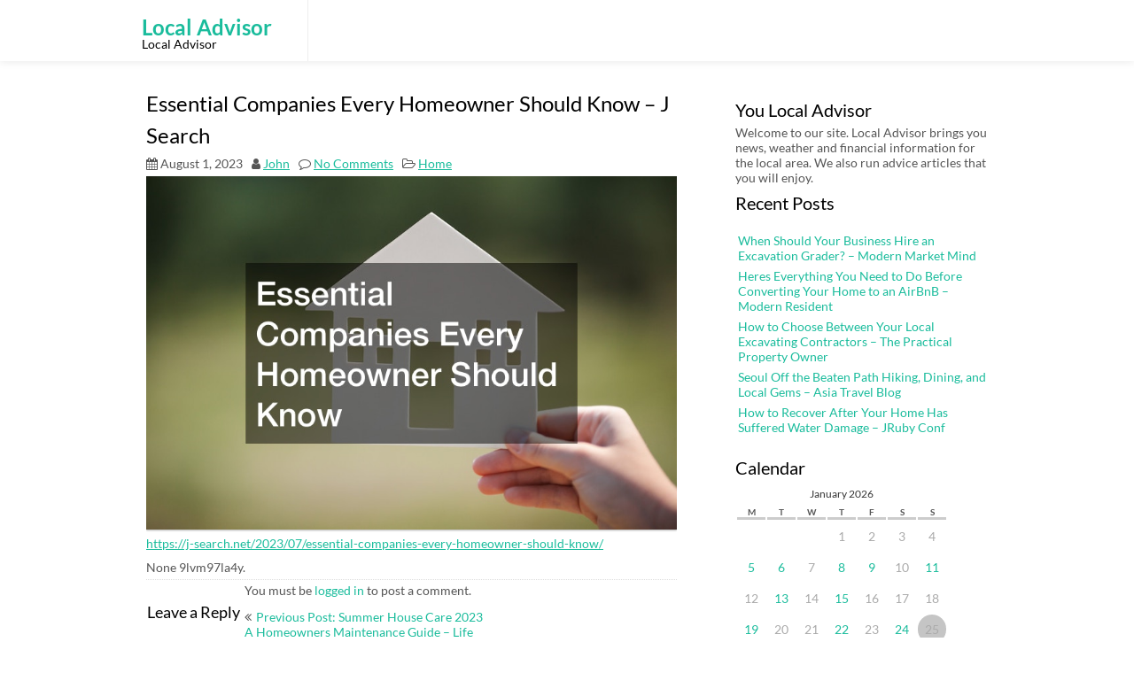

--- FILE ---
content_type: text/html; charset=UTF-8
request_url: https://localadvisor.net/essential-companies-every-homeowner-should-know-j-search/
body_size: 9687
content:
<!DOCTYPE html>
<html lang="en-US">
	<head>
		<meta charset="UTF-8" />
		<link rel="pingback" href="https://localadvisor.net/xmlrpc.php">
		<meta name="viewport" content="width=device-width" />
		<meta name='robots' content='index, follow, max-image-preview:large, max-snippet:-1, max-video-preview:-1' />

	<!-- This site is optimized with the Yoast SEO plugin v26.8 - https://yoast.com/product/yoast-seo-wordpress/ -->
	<title>Essential Companies Every Homeowner Should Know - J Search - Local Advisor</title>
	<link rel="canonical" href="https://localadvisor.net/essential-companies-every-homeowner-should-know-j-search/" />
	<meta property="og:locale" content="en_US" />
	<meta property="og:type" content="article" />
	<meta property="og:title" content="Essential Companies Every Homeowner Should Know - J Search - Local Advisor" />
	<meta property="og:description" content="https://j-search.net/2023/07/essential-companies-every-homeowner-should-know/ None 9lvm97la4y." />
	<meta property="og:url" content="https://localadvisor.net/essential-companies-every-homeowner-should-know-j-search/" />
	<meta property="og:site_name" content="Local Advisor" />
	<meta property="article:published_time" content="2023-08-01T04:12:08+00:00" />
	<meta property="og:image" content="https://j-search.net/wp-content/uploads/2023/07/753319-1.jpg" />
	<meta name="author" content="John" />
	<meta name="twitter:card" content="summary_large_image" />
	<meta name="twitter:label1" content="Written by" />
	<meta name="twitter:data1" content="John" />
	<script type="application/ld+json" class="yoast-schema-graph">{"@context":"https://schema.org","@graph":[{"@type":"Article","@id":"https://localadvisor.net/essential-companies-every-homeowner-should-know-j-search/#article","isPartOf":{"@id":"https://localadvisor.net/essential-companies-every-homeowner-should-know-j-search/"},"author":{"name":"John","@id":"https://localadvisor.net/#/schema/person/babbbda68d7af9ee38a7b168a059592d"},"headline":"Essential Companies Every Homeowner Should Know &#8211; J Search","datePublished":"2023-08-01T04:12:08+00:00","mainEntityOfPage":{"@id":"https://localadvisor.net/essential-companies-every-homeowner-should-know-j-search/"},"wordCount":17,"commentCount":0,"image":{"@id":"https://localadvisor.net/essential-companies-every-homeowner-should-know-j-search/#primaryimage"},"thumbnailUrl":"https://j-search.net/wp-content/uploads/2023/07/753319-1.jpg","articleSection":["Home"],"inLanguage":"en-US","potentialAction":[{"@type":"CommentAction","name":"Comment","target":["https://localadvisor.net/essential-companies-every-homeowner-should-know-j-search/#respond"]}]},{"@type":"WebPage","@id":"https://localadvisor.net/essential-companies-every-homeowner-should-know-j-search/","url":"https://localadvisor.net/essential-companies-every-homeowner-should-know-j-search/","name":"Essential Companies Every Homeowner Should Know - J Search - Local Advisor","isPartOf":{"@id":"https://localadvisor.net/#website"},"primaryImageOfPage":{"@id":"https://localadvisor.net/essential-companies-every-homeowner-should-know-j-search/#primaryimage"},"image":{"@id":"https://localadvisor.net/essential-companies-every-homeowner-should-know-j-search/#primaryimage"},"thumbnailUrl":"https://j-search.net/wp-content/uploads/2023/07/753319-1.jpg","datePublished":"2023-08-01T04:12:08+00:00","author":{"@id":"https://localadvisor.net/#/schema/person/babbbda68d7af9ee38a7b168a059592d"},"breadcrumb":{"@id":"https://localadvisor.net/essential-companies-every-homeowner-should-know-j-search/#breadcrumb"},"inLanguage":"en-US","potentialAction":[{"@type":"ReadAction","target":["https://localadvisor.net/essential-companies-every-homeowner-should-know-j-search/"]}]},{"@type":"ImageObject","inLanguage":"en-US","@id":"https://localadvisor.net/essential-companies-every-homeowner-should-know-j-search/#primaryimage","url":"https://j-search.net/wp-content/uploads/2023/07/753319-1.jpg","contentUrl":"https://j-search.net/wp-content/uploads/2023/07/753319-1.jpg"},{"@type":"BreadcrumbList","@id":"https://localadvisor.net/essential-companies-every-homeowner-should-know-j-search/#breadcrumb","itemListElement":[{"@type":"ListItem","position":1,"name":"Home","item":"https://localadvisor.net/"},{"@type":"ListItem","position":2,"name":"Essential Companies Every Homeowner Should Know &#8211; J Search"}]},{"@type":"WebSite","@id":"https://localadvisor.net/#website","url":"https://localadvisor.net/","name":"Local Advisor","description":"Local Advisor","potentialAction":[{"@type":"SearchAction","target":{"@type":"EntryPoint","urlTemplate":"https://localadvisor.net/?s={search_term_string}"},"query-input":{"@type":"PropertyValueSpecification","valueRequired":true,"valueName":"search_term_string"}}],"inLanguage":"en-US"},{"@type":"Person","@id":"https://localadvisor.net/#/schema/person/babbbda68d7af9ee38a7b168a059592d","name":"John","image":{"@type":"ImageObject","inLanguage":"en-US","@id":"https://localadvisor.net/#/schema/person/image/","url":"https://secure.gravatar.com/avatar/9baecf92bae6639a4e61738fb5c8b53b063b214f232b91bd950a7b295f0cd154?s=96&d=identicon&r=g","contentUrl":"https://secure.gravatar.com/avatar/9baecf92bae6639a4e61738fb5c8b53b063b214f232b91bd950a7b295f0cd154?s=96&d=identicon&r=g","caption":"John"},"url":"https://localadvisor.net/author/john/"}]}</script>
	<!-- / Yoast SEO plugin. -->


<link rel="alternate" type="application/rss+xml" title="Local Advisor &raquo; Feed" href="https://localadvisor.net/feed/" />
<link rel="alternate" type="application/rss+xml" title="Local Advisor &raquo; Comments Feed" href="https://localadvisor.net/comments/feed/" />
<link rel="alternate" type="application/rss+xml" title="Local Advisor &raquo; Essential Companies Every Homeowner Should Know &#8211; J Search Comments Feed" href="https://localadvisor.net/essential-companies-every-homeowner-should-know-j-search/feed/" />
<link rel="alternate" title="oEmbed (JSON)" type="application/json+oembed" href="https://localadvisor.net/wp-json/oembed/1.0/embed?url=https%3A%2F%2Flocaladvisor.net%2Fessential-companies-every-homeowner-should-know-j-search%2F" />
<link rel="alternate" title="oEmbed (XML)" type="text/xml+oembed" href="https://localadvisor.net/wp-json/oembed/1.0/embed?url=https%3A%2F%2Flocaladvisor.net%2Fessential-companies-every-homeowner-should-know-j-search%2F&#038;format=xml" />
<style id='wp-img-auto-sizes-contain-inline-css' type='text/css'>
img:is([sizes=auto i],[sizes^="auto," i]){contain-intrinsic-size:3000px 1500px}
/*# sourceURL=wp-img-auto-sizes-contain-inline-css */
</style>
<style id='wp-emoji-styles-inline-css' type='text/css'>

	img.wp-smiley, img.emoji {
		display: inline !important;
		border: none !important;
		box-shadow: none !important;
		height: 1em !important;
		width: 1em !important;
		margin: 0 0.07em !important;
		vertical-align: -0.1em !important;
		background: none !important;
		padding: 0 !important;
	}
/*# sourceURL=wp-emoji-styles-inline-css */
</style>
<style id='wp-block-library-inline-css' type='text/css'>
:root{--wp-block-synced-color:#7a00df;--wp-block-synced-color--rgb:122,0,223;--wp-bound-block-color:var(--wp-block-synced-color);--wp-editor-canvas-background:#ddd;--wp-admin-theme-color:#007cba;--wp-admin-theme-color--rgb:0,124,186;--wp-admin-theme-color-darker-10:#006ba1;--wp-admin-theme-color-darker-10--rgb:0,107,160.5;--wp-admin-theme-color-darker-20:#005a87;--wp-admin-theme-color-darker-20--rgb:0,90,135;--wp-admin-border-width-focus:2px}@media (min-resolution:192dpi){:root{--wp-admin-border-width-focus:1.5px}}.wp-element-button{cursor:pointer}:root .has-very-light-gray-background-color{background-color:#eee}:root .has-very-dark-gray-background-color{background-color:#313131}:root .has-very-light-gray-color{color:#eee}:root .has-very-dark-gray-color{color:#313131}:root .has-vivid-green-cyan-to-vivid-cyan-blue-gradient-background{background:linear-gradient(135deg,#00d084,#0693e3)}:root .has-purple-crush-gradient-background{background:linear-gradient(135deg,#34e2e4,#4721fb 50%,#ab1dfe)}:root .has-hazy-dawn-gradient-background{background:linear-gradient(135deg,#faaca8,#dad0ec)}:root .has-subdued-olive-gradient-background{background:linear-gradient(135deg,#fafae1,#67a671)}:root .has-atomic-cream-gradient-background{background:linear-gradient(135deg,#fdd79a,#004a59)}:root .has-nightshade-gradient-background{background:linear-gradient(135deg,#330968,#31cdcf)}:root .has-midnight-gradient-background{background:linear-gradient(135deg,#020381,#2874fc)}:root{--wp--preset--font-size--normal:16px;--wp--preset--font-size--huge:42px}.has-regular-font-size{font-size:1em}.has-larger-font-size{font-size:2.625em}.has-normal-font-size{font-size:var(--wp--preset--font-size--normal)}.has-huge-font-size{font-size:var(--wp--preset--font-size--huge)}.has-text-align-center{text-align:center}.has-text-align-left{text-align:left}.has-text-align-right{text-align:right}.has-fit-text{white-space:nowrap!important}#end-resizable-editor-section{display:none}.aligncenter{clear:both}.items-justified-left{justify-content:flex-start}.items-justified-center{justify-content:center}.items-justified-right{justify-content:flex-end}.items-justified-space-between{justify-content:space-between}.screen-reader-text{border:0;clip-path:inset(50%);height:1px;margin:-1px;overflow:hidden;padding:0;position:absolute;width:1px;word-wrap:normal!important}.screen-reader-text:focus{background-color:#ddd;clip-path:none;color:#444;display:block;font-size:1em;height:auto;left:5px;line-height:normal;padding:15px 23px 14px;text-decoration:none;top:5px;width:auto;z-index:100000}html :where(.has-border-color){border-style:solid}html :where([style*=border-top-color]){border-top-style:solid}html :where([style*=border-right-color]){border-right-style:solid}html :where([style*=border-bottom-color]){border-bottom-style:solid}html :where([style*=border-left-color]){border-left-style:solid}html :where([style*=border-width]){border-style:solid}html :where([style*=border-top-width]){border-top-style:solid}html :where([style*=border-right-width]){border-right-style:solid}html :where([style*=border-bottom-width]){border-bottom-style:solid}html :where([style*=border-left-width]){border-left-style:solid}html :where(img[class*=wp-image-]){height:auto;max-width:100%}:where(figure){margin:0 0 1em}html :where(.is-position-sticky){--wp-admin--admin-bar--position-offset:var(--wp-admin--admin-bar--height,0px)}@media screen and (max-width:600px){html :where(.is-position-sticky){--wp-admin--admin-bar--position-offset:0px}}

/*# sourceURL=wp-block-library-inline-css */
</style><style id='global-styles-inline-css' type='text/css'>
:root{--wp--preset--aspect-ratio--square: 1;--wp--preset--aspect-ratio--4-3: 4/3;--wp--preset--aspect-ratio--3-4: 3/4;--wp--preset--aspect-ratio--3-2: 3/2;--wp--preset--aspect-ratio--2-3: 2/3;--wp--preset--aspect-ratio--16-9: 16/9;--wp--preset--aspect-ratio--9-16: 9/16;--wp--preset--color--black: #000000;--wp--preset--color--cyan-bluish-gray: #abb8c3;--wp--preset--color--white: #ffffff;--wp--preset--color--pale-pink: #f78da7;--wp--preset--color--vivid-red: #cf2e2e;--wp--preset--color--luminous-vivid-orange: #ff6900;--wp--preset--color--luminous-vivid-amber: #fcb900;--wp--preset--color--light-green-cyan: #7bdcb5;--wp--preset--color--vivid-green-cyan: #00d084;--wp--preset--color--pale-cyan-blue: #8ed1fc;--wp--preset--color--vivid-cyan-blue: #0693e3;--wp--preset--color--vivid-purple: #9b51e0;--wp--preset--gradient--vivid-cyan-blue-to-vivid-purple: linear-gradient(135deg,rgb(6,147,227) 0%,rgb(155,81,224) 100%);--wp--preset--gradient--light-green-cyan-to-vivid-green-cyan: linear-gradient(135deg,rgb(122,220,180) 0%,rgb(0,208,130) 100%);--wp--preset--gradient--luminous-vivid-amber-to-luminous-vivid-orange: linear-gradient(135deg,rgb(252,185,0) 0%,rgb(255,105,0) 100%);--wp--preset--gradient--luminous-vivid-orange-to-vivid-red: linear-gradient(135deg,rgb(255,105,0) 0%,rgb(207,46,46) 100%);--wp--preset--gradient--very-light-gray-to-cyan-bluish-gray: linear-gradient(135deg,rgb(238,238,238) 0%,rgb(169,184,195) 100%);--wp--preset--gradient--cool-to-warm-spectrum: linear-gradient(135deg,rgb(74,234,220) 0%,rgb(151,120,209) 20%,rgb(207,42,186) 40%,rgb(238,44,130) 60%,rgb(251,105,98) 80%,rgb(254,248,76) 100%);--wp--preset--gradient--blush-light-purple: linear-gradient(135deg,rgb(255,206,236) 0%,rgb(152,150,240) 100%);--wp--preset--gradient--blush-bordeaux: linear-gradient(135deg,rgb(254,205,165) 0%,rgb(254,45,45) 50%,rgb(107,0,62) 100%);--wp--preset--gradient--luminous-dusk: linear-gradient(135deg,rgb(255,203,112) 0%,rgb(199,81,192) 50%,rgb(65,88,208) 100%);--wp--preset--gradient--pale-ocean: linear-gradient(135deg,rgb(255,245,203) 0%,rgb(182,227,212) 50%,rgb(51,167,181) 100%);--wp--preset--gradient--electric-grass: linear-gradient(135deg,rgb(202,248,128) 0%,rgb(113,206,126) 100%);--wp--preset--gradient--midnight: linear-gradient(135deg,rgb(2,3,129) 0%,rgb(40,116,252) 100%);--wp--preset--font-size--small: 13px;--wp--preset--font-size--medium: 20px;--wp--preset--font-size--large: 36px;--wp--preset--font-size--x-large: 42px;--wp--preset--spacing--20: 0.44rem;--wp--preset--spacing--30: 0.67rem;--wp--preset--spacing--40: 1rem;--wp--preset--spacing--50: 1.5rem;--wp--preset--spacing--60: 2.25rem;--wp--preset--spacing--70: 3.38rem;--wp--preset--spacing--80: 5.06rem;--wp--preset--shadow--natural: 6px 6px 9px rgba(0, 0, 0, 0.2);--wp--preset--shadow--deep: 12px 12px 50px rgba(0, 0, 0, 0.4);--wp--preset--shadow--sharp: 6px 6px 0px rgba(0, 0, 0, 0.2);--wp--preset--shadow--outlined: 6px 6px 0px -3px rgb(255, 255, 255), 6px 6px rgb(0, 0, 0);--wp--preset--shadow--crisp: 6px 6px 0px rgb(0, 0, 0);}:where(.is-layout-flex){gap: 0.5em;}:where(.is-layout-grid){gap: 0.5em;}body .is-layout-flex{display: flex;}.is-layout-flex{flex-wrap: wrap;align-items: center;}.is-layout-flex > :is(*, div){margin: 0;}body .is-layout-grid{display: grid;}.is-layout-grid > :is(*, div){margin: 0;}:where(.wp-block-columns.is-layout-flex){gap: 2em;}:where(.wp-block-columns.is-layout-grid){gap: 2em;}:where(.wp-block-post-template.is-layout-flex){gap: 1.25em;}:where(.wp-block-post-template.is-layout-grid){gap: 1.25em;}.has-black-color{color: var(--wp--preset--color--black) !important;}.has-cyan-bluish-gray-color{color: var(--wp--preset--color--cyan-bluish-gray) !important;}.has-white-color{color: var(--wp--preset--color--white) !important;}.has-pale-pink-color{color: var(--wp--preset--color--pale-pink) !important;}.has-vivid-red-color{color: var(--wp--preset--color--vivid-red) !important;}.has-luminous-vivid-orange-color{color: var(--wp--preset--color--luminous-vivid-orange) !important;}.has-luminous-vivid-amber-color{color: var(--wp--preset--color--luminous-vivid-amber) !important;}.has-light-green-cyan-color{color: var(--wp--preset--color--light-green-cyan) !important;}.has-vivid-green-cyan-color{color: var(--wp--preset--color--vivid-green-cyan) !important;}.has-pale-cyan-blue-color{color: var(--wp--preset--color--pale-cyan-blue) !important;}.has-vivid-cyan-blue-color{color: var(--wp--preset--color--vivid-cyan-blue) !important;}.has-vivid-purple-color{color: var(--wp--preset--color--vivid-purple) !important;}.has-black-background-color{background-color: var(--wp--preset--color--black) !important;}.has-cyan-bluish-gray-background-color{background-color: var(--wp--preset--color--cyan-bluish-gray) !important;}.has-white-background-color{background-color: var(--wp--preset--color--white) !important;}.has-pale-pink-background-color{background-color: var(--wp--preset--color--pale-pink) !important;}.has-vivid-red-background-color{background-color: var(--wp--preset--color--vivid-red) !important;}.has-luminous-vivid-orange-background-color{background-color: var(--wp--preset--color--luminous-vivid-orange) !important;}.has-luminous-vivid-amber-background-color{background-color: var(--wp--preset--color--luminous-vivid-amber) !important;}.has-light-green-cyan-background-color{background-color: var(--wp--preset--color--light-green-cyan) !important;}.has-vivid-green-cyan-background-color{background-color: var(--wp--preset--color--vivid-green-cyan) !important;}.has-pale-cyan-blue-background-color{background-color: var(--wp--preset--color--pale-cyan-blue) !important;}.has-vivid-cyan-blue-background-color{background-color: var(--wp--preset--color--vivid-cyan-blue) !important;}.has-vivid-purple-background-color{background-color: var(--wp--preset--color--vivid-purple) !important;}.has-black-border-color{border-color: var(--wp--preset--color--black) !important;}.has-cyan-bluish-gray-border-color{border-color: var(--wp--preset--color--cyan-bluish-gray) !important;}.has-white-border-color{border-color: var(--wp--preset--color--white) !important;}.has-pale-pink-border-color{border-color: var(--wp--preset--color--pale-pink) !important;}.has-vivid-red-border-color{border-color: var(--wp--preset--color--vivid-red) !important;}.has-luminous-vivid-orange-border-color{border-color: var(--wp--preset--color--luminous-vivid-orange) !important;}.has-luminous-vivid-amber-border-color{border-color: var(--wp--preset--color--luminous-vivid-amber) !important;}.has-light-green-cyan-border-color{border-color: var(--wp--preset--color--light-green-cyan) !important;}.has-vivid-green-cyan-border-color{border-color: var(--wp--preset--color--vivid-green-cyan) !important;}.has-pale-cyan-blue-border-color{border-color: var(--wp--preset--color--pale-cyan-blue) !important;}.has-vivid-cyan-blue-border-color{border-color: var(--wp--preset--color--vivid-cyan-blue) !important;}.has-vivid-purple-border-color{border-color: var(--wp--preset--color--vivid-purple) !important;}.has-vivid-cyan-blue-to-vivid-purple-gradient-background{background: var(--wp--preset--gradient--vivid-cyan-blue-to-vivid-purple) !important;}.has-light-green-cyan-to-vivid-green-cyan-gradient-background{background: var(--wp--preset--gradient--light-green-cyan-to-vivid-green-cyan) !important;}.has-luminous-vivid-amber-to-luminous-vivid-orange-gradient-background{background: var(--wp--preset--gradient--luminous-vivid-amber-to-luminous-vivid-orange) !important;}.has-luminous-vivid-orange-to-vivid-red-gradient-background{background: var(--wp--preset--gradient--luminous-vivid-orange-to-vivid-red) !important;}.has-very-light-gray-to-cyan-bluish-gray-gradient-background{background: var(--wp--preset--gradient--very-light-gray-to-cyan-bluish-gray) !important;}.has-cool-to-warm-spectrum-gradient-background{background: var(--wp--preset--gradient--cool-to-warm-spectrum) !important;}.has-blush-light-purple-gradient-background{background: var(--wp--preset--gradient--blush-light-purple) !important;}.has-blush-bordeaux-gradient-background{background: var(--wp--preset--gradient--blush-bordeaux) !important;}.has-luminous-dusk-gradient-background{background: var(--wp--preset--gradient--luminous-dusk) !important;}.has-pale-ocean-gradient-background{background: var(--wp--preset--gradient--pale-ocean) !important;}.has-electric-grass-gradient-background{background: var(--wp--preset--gradient--electric-grass) !important;}.has-midnight-gradient-background{background: var(--wp--preset--gradient--midnight) !important;}.has-small-font-size{font-size: var(--wp--preset--font-size--small) !important;}.has-medium-font-size{font-size: var(--wp--preset--font-size--medium) !important;}.has-large-font-size{font-size: var(--wp--preset--font-size--large) !important;}.has-x-large-font-size{font-size: var(--wp--preset--font-size--x-large) !important;}
/*# sourceURL=global-styles-inline-css */
</style>

<style id='classic-theme-styles-inline-css' type='text/css'>
/*! This file is auto-generated */
.wp-block-button__link{color:#fff;background-color:#32373c;border-radius:9999px;box-shadow:none;text-decoration:none;padding:calc(.667em + 2px) calc(1.333em + 2px);font-size:1.125em}.wp-block-file__button{background:#32373c;color:#fff;text-decoration:none}
/*# sourceURL=/wp-includes/css/classic-themes.min.css */
</style>
<link rel='stylesheet' id='font-awesome-css' href='https://localadvisor.net/wp-content/themes/fmeditate/css/font-awesome.css?ver=6.9' type='text/css' media='all' />
<link rel='stylesheet' id='animate-css-css' href='https://localadvisor.net/wp-content/themes/fmeditate/css/animate.css?ver=6.9' type='text/css' media='all' />
<link rel='stylesheet' id='fmeditate-style-css' href='https://localadvisor.net/wp-content/themes/fmeditate/style.css?ver=6.9' type='text/css' media='all' />
<script type="text/javascript" src="https://localadvisor.net/wp-includes/js/jquery/jquery.min.js?ver=3.7.1" id="jquery-core-js"></script>
<script type="text/javascript" src="https://localadvisor.net/wp-includes/js/jquery/jquery-migrate.min.js?ver=3.4.1" id="jquery-migrate-js"></script>
<script type="text/javascript" src="https://localadvisor.net/wp-content/themes/fmeditate/js/viewportchecker.js?ver=6.9" id="viewportchecker-js"></script>
<script type="text/javascript" id="fmeditate-utilities-js-js-extra">
/* <![CDATA[ */
var fmeditate_options = {"loading_effect":""};
//# sourceURL=fmeditate-utilities-js-js-extra
/* ]]> */
</script>
<script type="text/javascript" src="https://localadvisor.net/wp-content/themes/fmeditate/js/utilities.js?ver=6.9" id="fmeditate-utilities-js-js"></script>
<link rel="https://api.w.org/" href="https://localadvisor.net/wp-json/" /><link rel="alternate" title="JSON" type="application/json" href="https://localadvisor.net/wp-json/wp/v2/posts/2619" /><link rel="EditURI" type="application/rsd+xml" title="RSD" href="https://localadvisor.net/xmlrpc.php?rsd" />
<meta name="generator" content="WordPress 6.9" />
<link rel='shortlink' href='https://localadvisor.net/?p=2619' />
	</head>
	<body class="wp-singular post-template-default single single-post postid-2619 single-format-standard wp-theme-fmeditate">
				<a class="skip-link screen-reader-text" href="#main-content-wrapper">
			Skip to content		</a>
		<div id="body-content-wrapper">
			
			<header id="header-main-fixed">

				<div id="header-content-wrapper">

					<div id="header-logo">
						    
						        <div id="site-identity">

						        	<a href="https://localadvisor.net/"
						        		title="Local Advisor">

						        		<h1 class="entry-title">
						        			Local Advisor										</h1>
						        	</a>
						        	<strong>
						        		Local Advisor						        	</strong>
						        </div>
											</div><!-- #header-logo -->

					<nav id="navmain">
						<div class="menu"></div>
					</nav><!-- #navmain -->
					
					<div class="clear">
					</div><!-- .clear -->

				</div><!-- #header-content-wrapper -->

			</header><!-- #header-main-fixed -->
			<div id="header-spacer">
				&nbsp;
			</div>

<div id="main-content-wrapper">
	<div id="main-content">
	
<article id="post-2619" class="post-2619 post type-post status-publish format-standard hentry category-home">

	
			<h1 class="entry-title">
				Essential Companies Every Homeowner Should Know &#8211; J Search			</h1>

	
	<div class="before-content">

		
				<span class="icon clock-icon">
					<time datetime="2023-08-01T04:12:08+00:00">August 1, 2023</time>
				</span><!-- .clock-icon -->
			
		
		<span class="icon author-icon">
			<a href="https://localadvisor.net/author/john/" title="Posts by John" rel="author">John</a>		</span><!-- .author-icon -->

		
					<span class="icon comments-icon">
						<a href="https://localadvisor.net/essential-companies-every-homeowner-should-know-j-search/#respond">No Comments</a>					</span><!-- .comments-icon -->
		
		
		
												<span class="icon category-icon">
							</span><!-- .category-icon -->
							<a href="https://localadvisor.net/category/home/" rel="category tag">Home</a>									
					
		
		
	</div><!-- .before-content -->

	
				<div class="content">
					<p><a href='https://j-search.net/2023/07/essential-companies-every-homeowner-should-know/'><img src='https://j-search.net/wp-content/uploads/2023/07/753319-1.jpg' ></a> <br /> <a href='https://j-search.net/2023/07/essential-companies-every-homeowner-should-know/'>https://j-search.net/2023/07/essential-companies-every-homeowner-should-know/</a> </p>
<p> None 9lvm97la4y.</p>
				</div><!-- .content -->

	
	<div class="after-content">
	</div><!-- .after-content -->
	
	</article><!-- #post-## -->

	
	
		<div id="respond" class="comment-respond">
		<h3 id="reply-title" class="comment-reply-title">Leave a Reply <small><a rel="nofollow" id="cancel-comment-reply-link" href="/essential-companies-every-homeowner-should-know-j-search/#respond" style="display:none;">Cancel reply</a></small></h3><p class="must-log-in">You must be <a href="https://localadvisor.net/wp-login.php?redirect_to=https%3A%2F%2Flocaladvisor.net%2Fessential-companies-every-homeowner-should-know-j-search%2F">logged in</a> to post a comment.</p>	</div><!-- #respond -->
	
	<nav class="navigation post-navigation" aria-label="Posts">
		<h2 class="screen-reader-text">Post navigation</h2>
		<div class="nav-links"><div class="nav-previous"><a href="https://localadvisor.net/summer-house-care-2023-a-homeowners-maintenance-guide-life-cover-guide/" rel="prev">Previous Post: Summer House Care 2023  A Homeowners Maintenance Guide &#8211; Life Cover Guide</a></div><div class="nav-next"><a href="https://localadvisor.net/how-to-prepare-your-teen-for-owning-their-first-car-family-issues-online/" rel="next">Next Post: How to Prepare Your Teen for Owning Their First Car &#8211; Family Issues Online</a></div></div>
	</nav>	
	</div><!-- #main-content -->

	<aside id="sidebar">

		<div class="sidebar-before-title"></div><h3 class="sidebar-title">You Local Advisor</h3><div class="sidebar-after-title"></div>			<div class="textwidget">Welcome to our site. Local Advisor brings you news, weather and financial information for the local area. We also run advice articles that you will enjoy.</div>
		
		
		<div class="sidebar-before-title"></div><h3 class="sidebar-title">Recent Posts</h3><div class="sidebar-after-title"></div>
		<ul>
											<li>
					<a href="https://localadvisor.net/when-should-your-business-hire-an-excavation-grader-modern-market-mind/">When Should Your Business Hire an Excavation Grader? &#8211; Modern Market Mind</a>
									</li>
											<li>
					<a href="https://localadvisor.net/heres-everything-you-need-to-do-before-converting-your-home-to-an-airbnb-modern-resident/">Heres Everything You Need to Do Before Converting Your Home to an AirBnB &#8211; Modern Resident</a>
									</li>
											<li>
					<a href="https://localadvisor.net/how-to-choose-between-your-local-excavating-contractors-the-practical-property-owner/">How to Choose Between Your Local Excavating Contractors &#8211; The Practical Property Owner</a>
									</li>
											<li>
					<a href="https://localadvisor.net/seoul-off-the-beaten-path-hiking-dining-and-local-gems-asia-travel-blog/">Seoul Off the Beaten Path Hiking, Dining, and Local Gems &#8211; Asia Travel Blog</a>
									</li>
											<li>
					<a href="https://localadvisor.net/how-to-recover-after-your-home-has-suffered-water-damage-jruby-conf/">How to Recover After Your Home Has Suffered Water Damage &#8211; JRuby Conf</a>
									</li>
					</ul>

		<div class="sidebar-before-title"></div><h3 class="sidebar-title">Calendar</h3><div class="sidebar-after-title"></div><div id="calendar_wrap" class="calendar_wrap"><table id="wp-calendar" class="wp-calendar-table">
	<caption>January 2026</caption>
	<thead>
	<tr>
		<th scope="col" aria-label="Monday">M</th>
		<th scope="col" aria-label="Tuesday">T</th>
		<th scope="col" aria-label="Wednesday">W</th>
		<th scope="col" aria-label="Thursday">T</th>
		<th scope="col" aria-label="Friday">F</th>
		<th scope="col" aria-label="Saturday">S</th>
		<th scope="col" aria-label="Sunday">S</th>
	</tr>
	</thead>
	<tbody>
	<tr>
		<td colspan="3" class="pad">&nbsp;</td><td>1</td><td>2</td><td>3</td><td>4</td>
	</tr>
	<tr>
		<td><a href="https://localadvisor.net/2026/01/05/" aria-label="Posts published on January 5, 2026">5</a></td><td><a href="https://localadvisor.net/2026/01/06/" aria-label="Posts published on January 6, 2026">6</a></td><td>7</td><td><a href="https://localadvisor.net/2026/01/08/" aria-label="Posts published on January 8, 2026">8</a></td><td><a href="https://localadvisor.net/2026/01/09/" aria-label="Posts published on January 9, 2026">9</a></td><td>10</td><td><a href="https://localadvisor.net/2026/01/11/" aria-label="Posts published on January 11, 2026">11</a></td>
	</tr>
	<tr>
		<td>12</td><td><a href="https://localadvisor.net/2026/01/13/" aria-label="Posts published on January 13, 2026">13</a></td><td>14</td><td><a href="https://localadvisor.net/2026/01/15/" aria-label="Posts published on January 15, 2026">15</a></td><td>16</td><td>17</td><td>18</td>
	</tr>
	<tr>
		<td><a href="https://localadvisor.net/2026/01/19/" aria-label="Posts published on January 19, 2026">19</a></td><td>20</td><td>21</td><td><a href="https://localadvisor.net/2026/01/22/" aria-label="Posts published on January 22, 2026">22</a></td><td>23</td><td><a href="https://localadvisor.net/2026/01/24/" aria-label="Posts published on January 24, 2026">24</a></td><td id="today">25</td>
	</tr>
	<tr>
		<td>26</td><td>27</td><td>28</td><td>29</td><td>30</td><td>31</td>
		<td class="pad" colspan="1">&nbsp;</td>
	</tr>
	</tbody>
	</table><nav aria-label="Previous and next months" class="wp-calendar-nav">
		<span class="wp-calendar-nav-prev"><a href="https://localadvisor.net/2025/12/">&laquo; Dec</a></span>
		<span class="pad">&nbsp;</span>
		<span class="wp-calendar-nav-next">&nbsp;</span>
	</nav></div><div class="sidebar-before-title"></div><h3 class="sidebar-title">Archives</h3><div class="sidebar-after-title"></div>		<label class="screen-reader-text" for="archives-dropdown-2">Archives</label>
		<select id="archives-dropdown-2" name="archive-dropdown">
			
			<option value="">Select Month</option>
				<option value='https://localadvisor.net/2026/01/'> January 2026 </option>
	<option value='https://localadvisor.net/2025/12/'> December 2025 </option>
	<option value='https://localadvisor.net/2025/11/'> November 2025 </option>
	<option value='https://localadvisor.net/2025/10/'> October 2025 </option>
	<option value='https://localadvisor.net/2025/09/'> September 2025 </option>
	<option value='https://localadvisor.net/2025/08/'> August 2025 </option>
	<option value='https://localadvisor.net/2025/07/'> July 2025 </option>
	<option value='https://localadvisor.net/2025/06/'> June 2025 </option>
	<option value='https://localadvisor.net/2025/05/'> May 2025 </option>
	<option value='https://localadvisor.net/2025/04/'> April 2025 </option>
	<option value='https://localadvisor.net/2025/03/'> March 2025 </option>
	<option value='https://localadvisor.net/2025/02/'> February 2025 </option>
	<option value='https://localadvisor.net/2025/01/'> January 2025 </option>
	<option value='https://localadvisor.net/2024/12/'> December 2024 </option>
	<option value='https://localadvisor.net/2024/11/'> November 2024 </option>
	<option value='https://localadvisor.net/2024/10/'> October 2024 </option>
	<option value='https://localadvisor.net/2024/09/'> September 2024 </option>
	<option value='https://localadvisor.net/2024/08/'> August 2024 </option>
	<option value='https://localadvisor.net/2024/07/'> July 2024 </option>
	<option value='https://localadvisor.net/2024/06/'> June 2024 </option>
	<option value='https://localadvisor.net/2024/05/'> May 2024 </option>
	<option value='https://localadvisor.net/2024/04/'> April 2024 </option>
	<option value='https://localadvisor.net/2024/03/'> March 2024 </option>
	<option value='https://localadvisor.net/2024/02/'> February 2024 </option>
	<option value='https://localadvisor.net/2024/01/'> January 2024 </option>
	<option value='https://localadvisor.net/2023/12/'> December 2023 </option>
	<option value='https://localadvisor.net/2023/11/'> November 2023 </option>
	<option value='https://localadvisor.net/2023/10/'> October 2023 </option>
	<option value='https://localadvisor.net/2023/09/'> September 2023 </option>
	<option value='https://localadvisor.net/2023/08/'> August 2023 </option>
	<option value='https://localadvisor.net/2023/07/'> July 2023 </option>
	<option value='https://localadvisor.net/2023/06/'> June 2023 </option>
	<option value='https://localadvisor.net/2023/05/'> May 2023 </option>
	<option value='https://localadvisor.net/2023/04/'> April 2023 </option>
	<option value='https://localadvisor.net/2023/03/'> March 2023 </option>
	<option value='https://localadvisor.net/2023/02/'> February 2023 </option>
	<option value='https://localadvisor.net/2023/01/'> January 2023 </option>
	<option value='https://localadvisor.net/2022/12/'> December 2022 </option>
	<option value='https://localadvisor.net/2022/11/'> November 2022 </option>
	<option value='https://localadvisor.net/2022/10/'> October 2022 </option>
	<option value='https://localadvisor.net/2022/09/'> September 2022 </option>
	<option value='https://localadvisor.net/2022/08/'> August 2022 </option>
	<option value='https://localadvisor.net/2022/07/'> July 2022 </option>
	<option value='https://localadvisor.net/2022/06/'> June 2022 </option>
	<option value='https://localadvisor.net/2022/05/'> May 2022 </option>
	<option value='https://localadvisor.net/2022/04/'> April 2022 </option>
	<option value='https://localadvisor.net/2022/03/'> March 2022 </option>
	<option value='https://localadvisor.net/2022/02/'> February 2022 </option>
	<option value='https://localadvisor.net/2022/01/'> January 2022 </option>
	<option value='https://localadvisor.net/2021/12/'> December 2021 </option>
	<option value='https://localadvisor.net/2021/11/'> November 2021 </option>
	<option value='https://localadvisor.net/2021/10/'> October 2021 </option>
	<option value='https://localadvisor.net/2021/09/'> September 2021 </option>
	<option value='https://localadvisor.net/2021/08/'> August 2021 </option>
	<option value='https://localadvisor.net/2021/07/'> July 2021 </option>
	<option value='https://localadvisor.net/2021/06/'> June 2021 </option>
	<option value='https://localadvisor.net/2021/05/'> May 2021 </option>
	<option value='https://localadvisor.net/2021/04/'> April 2021 </option>
	<option value='https://localadvisor.net/2021/03/'> March 2021 </option>
	<option value='https://localadvisor.net/2021/02/'> February 2021 </option>
	<option value='https://localadvisor.net/2021/01/'> January 2021 </option>
	<option value='https://localadvisor.net/2020/12/'> December 2020 </option>
	<option value='https://localadvisor.net/2020/11/'> November 2020 </option>
	<option value='https://localadvisor.net/2020/10/'> October 2020 </option>
	<option value='https://localadvisor.net/2016/02/'> February 2016 </option>
	<option value='https://localadvisor.net/2015/11/'> November 2015 </option>
	<option value='https://localadvisor.net/2015/10/'> October 2015 </option>
	<option value='https://localadvisor.net/2015/09/'> September 2015 </option>
	<option value='https://localadvisor.net/2014/03/'> March 2014 </option>
	<option value='https://localadvisor.net/2014/02/'> February 2014 </option>
	<option value='https://localadvisor.net/2014/01/'> January 2014 </option>
	<option value='https://localadvisor.net/2013/12/'> December 2013 </option>
	<option value='https://localadvisor.net/2013/11/'> November 2013 </option>
	<option value='https://localadvisor.net/2013/10/'> October 2013 </option>
	<option value='https://localadvisor.net/2013/09/'> September 2013 </option>
	<option value='https://localadvisor.net/2013/08/'> August 2013 </option>
	<option value='https://localadvisor.net/2013/07/'> July 2013 </option>
	<option value='https://localadvisor.net/2013/06/'> June 2013 </option>
	<option value='https://localadvisor.net/2013/05/'> May 2013 </option>
	<option value='https://localadvisor.net/2013/04/'> April 2013 </option>
	<option value='https://localadvisor.net/2013/03/'> March 2013 </option>
	<option value='https://localadvisor.net/2013/02/'> February 2013 </option>
	<option value='https://localadvisor.net/2013/01/'> January 2013 </option>
	<option value='https://localadvisor.net/2012/12/'> December 2012 </option>
	<option value='https://localadvisor.net/2012/11/'> November 2012 </option>

		</select>

			<script type="text/javascript">
/* <![CDATA[ */

( ( dropdownId ) => {
	const dropdown = document.getElementById( dropdownId );
	function onSelectChange() {
		setTimeout( () => {
			if ( 'escape' === dropdown.dataset.lastkey ) {
				return;
			}
			if ( dropdown.value ) {
				document.location.href = dropdown.value;
			}
		}, 250 );
	}
	function onKeyUp( event ) {
		if ( 'Escape' === event.key ) {
			dropdown.dataset.lastkey = 'escape';
		} else {
			delete dropdown.dataset.lastkey;
		}
	}
	function onClick() {
		delete dropdown.dataset.lastkey;
	}
	dropdown.addEventListener( 'keyup', onKeyUp );
	dropdown.addEventListener( 'click', onClick );
	dropdown.addEventListener( 'change', onSelectChange );
})( "archives-dropdown-2" );

//# sourceURL=WP_Widget_Archives%3A%3Awidget
/* ]]> */
</script>
</aside>
</div><!-- #main-content-wrapper -->

			<a href="#" class="scrollup"></a>

			<footer id="footer-main">

				<div id="footer-content-wrapper">

					
<div id="footer-content-area">

	
</div><!-- #footer-content-area -->
					<nav id="footer-menu">
                        <div class="menu"></div>
                    </nav>

					<div class="clear">
					</div>
					
				</div><!-- #footer-content-wrapper -->

			</footer>
			<div id="footer-bottom-area">
				<div id="footer-bottom-content-wrapper">
					<div id="copyright">
						<p>
						 	 <a href="https://tishonator.com/product/fmeditate"
						 		title="fMeditate Theme">
								fMeditate Theme							</a> 
							Powered by WordPress						</p>
					</div><!-- #copyright -->
				</div>
			</div><!-- #footer-main -->

		</div><!-- #body-content-wrapper -->
		<script type="speculationrules">
{"prefetch":[{"source":"document","where":{"and":[{"href_matches":"/*"},{"not":{"href_matches":["/wp-*.php","/wp-admin/*","/wp-content/uploads/*","/wp-content/*","/wp-content/plugins/*","/wp-content/themes/fmeditate/*","/*\\?(.+)"]}},{"not":{"selector_matches":"a[rel~=\"nofollow\"]"}},{"not":{"selector_matches":".no-prefetch, .no-prefetch a"}}]},"eagerness":"conservative"}]}
</script>
	<script>
	/(trident|msie)/i.test(navigator.userAgent)&&document.getElementById&&window.addEventListener&&window.addEventListener("hashchange",function(){var t,e=location.hash.substring(1);/^[A-z0-9_-]+$/.test(e)&&(t=document.getElementById(e))&&(/^(?:a|select|input|button|textarea)$/i.test(t.tagName)||(t.tabIndex=-1),t.focus())},!1);
	</script>
	<script type="text/javascript" src="https://localadvisor.net/wp-includes/js/comment-reply.min.js?ver=6.9" id="comment-reply-js" async="async" data-wp-strategy="async" fetchpriority="low"></script>
<script id="wp-emoji-settings" type="application/json">
{"baseUrl":"https://s.w.org/images/core/emoji/17.0.2/72x72/","ext":".png","svgUrl":"https://s.w.org/images/core/emoji/17.0.2/svg/","svgExt":".svg","source":{"concatemoji":"https://localadvisor.net/wp-includes/js/wp-emoji-release.min.js?ver=6.9"}}
</script>
<script type="module">
/* <![CDATA[ */
/*! This file is auto-generated */
const a=JSON.parse(document.getElementById("wp-emoji-settings").textContent),o=(window._wpemojiSettings=a,"wpEmojiSettingsSupports"),s=["flag","emoji"];function i(e){try{var t={supportTests:e,timestamp:(new Date).valueOf()};sessionStorage.setItem(o,JSON.stringify(t))}catch(e){}}function c(e,t,n){e.clearRect(0,0,e.canvas.width,e.canvas.height),e.fillText(t,0,0);t=new Uint32Array(e.getImageData(0,0,e.canvas.width,e.canvas.height).data);e.clearRect(0,0,e.canvas.width,e.canvas.height),e.fillText(n,0,0);const a=new Uint32Array(e.getImageData(0,0,e.canvas.width,e.canvas.height).data);return t.every((e,t)=>e===a[t])}function p(e,t){e.clearRect(0,0,e.canvas.width,e.canvas.height),e.fillText(t,0,0);var n=e.getImageData(16,16,1,1);for(let e=0;e<n.data.length;e++)if(0!==n.data[e])return!1;return!0}function u(e,t,n,a){switch(t){case"flag":return n(e,"\ud83c\udff3\ufe0f\u200d\u26a7\ufe0f","\ud83c\udff3\ufe0f\u200b\u26a7\ufe0f")?!1:!n(e,"\ud83c\udde8\ud83c\uddf6","\ud83c\udde8\u200b\ud83c\uddf6")&&!n(e,"\ud83c\udff4\udb40\udc67\udb40\udc62\udb40\udc65\udb40\udc6e\udb40\udc67\udb40\udc7f","\ud83c\udff4\u200b\udb40\udc67\u200b\udb40\udc62\u200b\udb40\udc65\u200b\udb40\udc6e\u200b\udb40\udc67\u200b\udb40\udc7f");case"emoji":return!a(e,"\ud83e\u1fac8")}return!1}function f(e,t,n,a){let r;const o=(r="undefined"!=typeof WorkerGlobalScope&&self instanceof WorkerGlobalScope?new OffscreenCanvas(300,150):document.createElement("canvas")).getContext("2d",{willReadFrequently:!0}),s=(o.textBaseline="top",o.font="600 32px Arial",{});return e.forEach(e=>{s[e]=t(o,e,n,a)}),s}function r(e){var t=document.createElement("script");t.src=e,t.defer=!0,document.head.appendChild(t)}a.supports={everything:!0,everythingExceptFlag:!0},new Promise(t=>{let n=function(){try{var e=JSON.parse(sessionStorage.getItem(o));if("object"==typeof e&&"number"==typeof e.timestamp&&(new Date).valueOf()<e.timestamp+604800&&"object"==typeof e.supportTests)return e.supportTests}catch(e){}return null}();if(!n){if("undefined"!=typeof Worker&&"undefined"!=typeof OffscreenCanvas&&"undefined"!=typeof URL&&URL.createObjectURL&&"undefined"!=typeof Blob)try{var e="postMessage("+f.toString()+"("+[JSON.stringify(s),u.toString(),c.toString(),p.toString()].join(",")+"));",a=new Blob([e],{type:"text/javascript"});const r=new Worker(URL.createObjectURL(a),{name:"wpTestEmojiSupports"});return void(r.onmessage=e=>{i(n=e.data),r.terminate(),t(n)})}catch(e){}i(n=f(s,u,c,p))}t(n)}).then(e=>{for(const n in e)a.supports[n]=e[n],a.supports.everything=a.supports.everything&&a.supports[n],"flag"!==n&&(a.supports.everythingExceptFlag=a.supports.everythingExceptFlag&&a.supports[n]);var t;a.supports.everythingExceptFlag=a.supports.everythingExceptFlag&&!a.supports.flag,a.supports.everything||((t=a.source||{}).concatemoji?r(t.concatemoji):t.wpemoji&&t.twemoji&&(r(t.twemoji),r(t.wpemoji)))});
//# sourceURL=https://localadvisor.net/wp-includes/js/wp-emoji-loader.min.js
/* ]]> */
</script>
	</body>
</html>